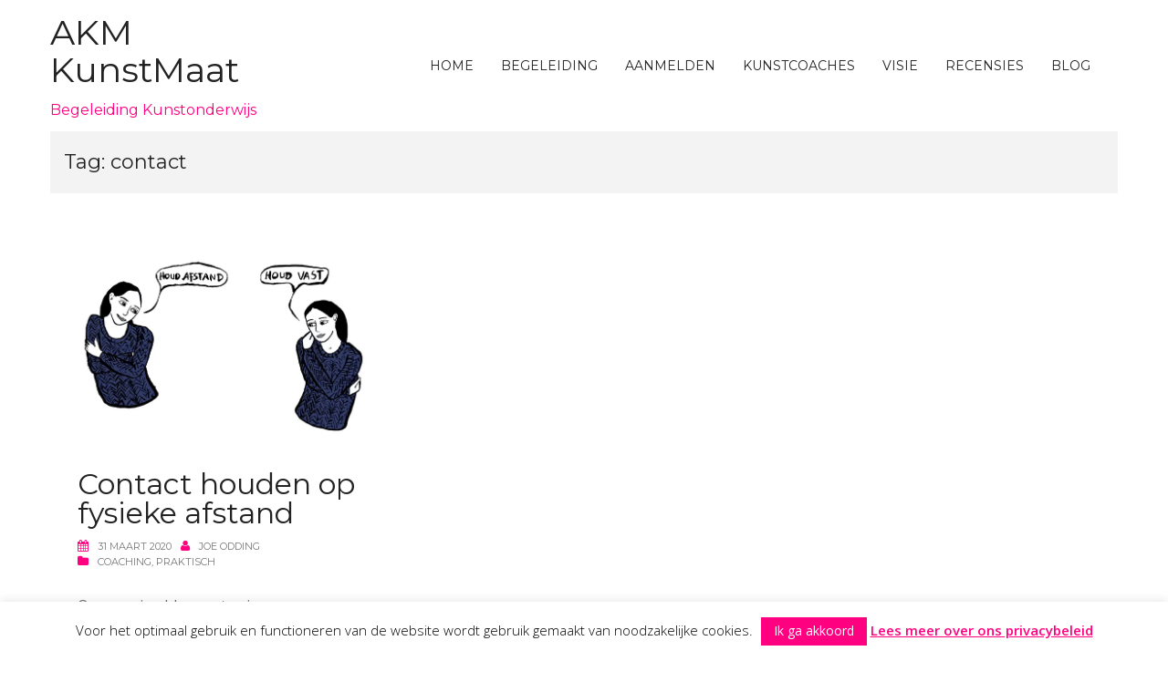

--- FILE ---
content_type: text/html; charset=UTF-8
request_url: https://akmkunstmaat.nl/tag/contact/
body_size: 15600
content:
<!DOCTYPE html>
<html lang="nl-NL">
<head>
<meta charset="UTF-8">
<meta name="viewport" content="width=device-width, initial-scale=1">
<link rel="profile" href="https://gmpg.org/xfn/11">
<link rel="pingback" href="https://akmkunstmaat.nl/xmlrpc.php">

<meta name='robots' content='index, follow, max-image-preview:large, max-snippet:-1, max-video-preview:-1' />
		<style>img:is([sizes="auto" i], [sizes^="auto," i]) { contain-intrinsic-size: 3000px 1500px }</style>
		
	<!-- This site is optimized with the Yoast SEO plugin v24.3 - https://yoast.com/wordpress/plugins/seo/ -->
	<title>contact Archieven &#8211; AKM KunstMaat</title>
	<link rel="canonical" href="https://akmkunstmaat.nl/tag/contact/" />
	<meta property="og:locale" content="nl_NL" />
	<meta property="og:type" content="article" />
	<meta property="og:title" content="contact Archieven &#8211; AKM KunstMaat" />
	<meta property="og:url" content="https://akmkunstmaat.nl/tag/contact/" />
	<meta property="og:site_name" content="AKM KunstMaat" />
	<meta name="twitter:card" content="summary_large_image" />
	<meta name="twitter:site" content="@AKMKunstMaat" />
	<script type="application/ld+json" class="yoast-schema-graph">{"@context":"https://schema.org","@graph":[{"@type":"CollectionPage","@id":"https://akmkunstmaat.nl/tag/contact/","url":"https://akmkunstmaat.nl/tag/contact/","name":"contact Archieven &#8211; AKM KunstMaat","isPartOf":{"@id":"https://akmkunstmaat.nl/#website"},"primaryImageOfPage":{"@id":"https://akmkunstmaat.nl/tag/contact/#primaryimage"},"image":{"@id":"https://akmkunstmaat.nl/tag/contact/#primaryimage"},"thumbnailUrl":"https://i0.wp.com/akmkunstmaat.nl/wp-content/uploads/2020/03/houdafstandhoudvast.jpg?fit=657%2C410&ssl=1","breadcrumb":{"@id":"https://akmkunstmaat.nl/tag/contact/#breadcrumb"},"inLanguage":"nl-NL"},{"@type":"ImageObject","inLanguage":"nl-NL","@id":"https://akmkunstmaat.nl/tag/contact/#primaryimage","url":"https://i0.wp.com/akmkunstmaat.nl/wp-content/uploads/2020/03/houdafstandhoudvast.jpg?fit=657%2C410&ssl=1","contentUrl":"https://i0.wp.com/akmkunstmaat.nl/wp-content/uploads/2020/03/houdafstandhoudvast.jpg?fit=657%2C410&ssl=1","width":657,"height":410},{"@type":"BreadcrumbList","@id":"https://akmkunstmaat.nl/tag/contact/#breadcrumb","itemListElement":[{"@type":"ListItem","position":1,"name":"Home","item":"https://akmkunstmaat.nl/"},{"@type":"ListItem","position":2,"name":"contact"}]},{"@type":"WebSite","@id":"https://akmkunstmaat.nl/#website","url":"https://akmkunstmaat.nl/","name":"AKM KunstMaat","description":"Begeleiding Kunstonderwijs","publisher":{"@id":"https://akmkunstmaat.nl/#organization"},"potentialAction":[{"@type":"SearchAction","target":{"@type":"EntryPoint","urlTemplate":"https://akmkunstmaat.nl/?s={search_term_string}"},"query-input":{"@type":"PropertyValueSpecification","valueRequired":true,"valueName":"search_term_string"}}],"inLanguage":"nl-NL"},{"@type":"Organization","@id":"https://akmkunstmaat.nl/#organization","name":"AKM KunstMaat","url":"https://akmkunstmaat.nl/","logo":{"@type":"ImageObject","inLanguage":"nl-NL","@id":"https://akmkunstmaat.nl/#/schema/logo/image/","url":"https://i1.wp.com/akmkunstmaat.nl/wp-content/uploads/2018/07/akm-dark-medium.png?fit=300%2C287&ssl=1","contentUrl":"https://i1.wp.com/akmkunstmaat.nl/wp-content/uploads/2018/07/akm-dark-medium.png?fit=300%2C287&ssl=1","width":300,"height":287,"caption":"AKM KunstMaat"},"image":{"@id":"https://akmkunstmaat.nl/#/schema/logo/image/"},"sameAs":["https://www.facebook.com/akmkunstmaat/","https://x.com/AKMKunstMaat","https://www.instagram.com/akmkunstmaat/","https://www.linkedin.com/company/atelier-kunstmaat/"]}]}</script>
	<!-- / Yoast SEO plugin. -->


<link rel='dns-prefetch' href='//stats.wp.com' />
<link rel='dns-prefetch' href='//fonts.googleapis.com' />
<link rel='dns-prefetch' href='//v0.wordpress.com' />
<link rel='preconnect' href='//i0.wp.com' />
<link rel="alternate" type="application/rss+xml" title="AKM KunstMaat &raquo; feed" href="https://akmkunstmaat.nl/feed/" />
<link rel="alternate" type="application/rss+xml" title="AKM KunstMaat &raquo; reactiesfeed" href="https://akmkunstmaat.nl/comments/feed/" />
<link rel="alternate" type="application/rss+xml" title="AKM KunstMaat &raquo; contact tagfeed" href="https://akmkunstmaat.nl/tag/contact/feed/" />
		<!-- This site uses the Google Analytics by MonsterInsights plugin v9.8.0 - Using Analytics tracking - https://www.monsterinsights.com/ -->
		<!-- Opmerking: MonsterInsights is momenteel niet geconfigureerd op deze site. De site eigenaar moet authenticeren met Google Analytics in de MonsterInsights instellingen scherm. -->
					<!-- No tracking code set -->
				<!-- / Google Analytics by MonsterInsights -->
		<script type="text/javascript">
/* <![CDATA[ */
window._wpemojiSettings = {"baseUrl":"https:\/\/s.w.org\/images\/core\/emoji\/15.0.3\/72x72\/","ext":".png","svgUrl":"https:\/\/s.w.org\/images\/core\/emoji\/15.0.3\/svg\/","svgExt":".svg","source":{"concatemoji":"https:\/\/akmkunstmaat.nl\/wp-includes\/js\/wp-emoji-release.min.js?ver=0952dc8b4652a772b199b8ecd05311dc"}};
/*! This file is auto-generated */
!function(i,n){var o,s,e;function c(e){try{var t={supportTests:e,timestamp:(new Date).valueOf()};sessionStorage.setItem(o,JSON.stringify(t))}catch(e){}}function p(e,t,n){e.clearRect(0,0,e.canvas.width,e.canvas.height),e.fillText(t,0,0);var t=new Uint32Array(e.getImageData(0,0,e.canvas.width,e.canvas.height).data),r=(e.clearRect(0,0,e.canvas.width,e.canvas.height),e.fillText(n,0,0),new Uint32Array(e.getImageData(0,0,e.canvas.width,e.canvas.height).data));return t.every(function(e,t){return e===r[t]})}function u(e,t,n){switch(t){case"flag":return n(e,"\ud83c\udff3\ufe0f\u200d\u26a7\ufe0f","\ud83c\udff3\ufe0f\u200b\u26a7\ufe0f")?!1:!n(e,"\ud83c\uddfa\ud83c\uddf3","\ud83c\uddfa\u200b\ud83c\uddf3")&&!n(e,"\ud83c\udff4\udb40\udc67\udb40\udc62\udb40\udc65\udb40\udc6e\udb40\udc67\udb40\udc7f","\ud83c\udff4\u200b\udb40\udc67\u200b\udb40\udc62\u200b\udb40\udc65\u200b\udb40\udc6e\u200b\udb40\udc67\u200b\udb40\udc7f");case"emoji":return!n(e,"\ud83d\udc26\u200d\u2b1b","\ud83d\udc26\u200b\u2b1b")}return!1}function f(e,t,n){var r="undefined"!=typeof WorkerGlobalScope&&self instanceof WorkerGlobalScope?new OffscreenCanvas(300,150):i.createElement("canvas"),a=r.getContext("2d",{willReadFrequently:!0}),o=(a.textBaseline="top",a.font="600 32px Arial",{});return e.forEach(function(e){o[e]=t(a,e,n)}),o}function t(e){var t=i.createElement("script");t.src=e,t.defer=!0,i.head.appendChild(t)}"undefined"!=typeof Promise&&(o="wpEmojiSettingsSupports",s=["flag","emoji"],n.supports={everything:!0,everythingExceptFlag:!0},e=new Promise(function(e){i.addEventListener("DOMContentLoaded",e,{once:!0})}),new Promise(function(t){var n=function(){try{var e=JSON.parse(sessionStorage.getItem(o));if("object"==typeof e&&"number"==typeof e.timestamp&&(new Date).valueOf()<e.timestamp+604800&&"object"==typeof e.supportTests)return e.supportTests}catch(e){}return null}();if(!n){if("undefined"!=typeof Worker&&"undefined"!=typeof OffscreenCanvas&&"undefined"!=typeof URL&&URL.createObjectURL&&"undefined"!=typeof Blob)try{var e="postMessage("+f.toString()+"("+[JSON.stringify(s),u.toString(),p.toString()].join(",")+"));",r=new Blob([e],{type:"text/javascript"}),a=new Worker(URL.createObjectURL(r),{name:"wpTestEmojiSupports"});return void(a.onmessage=function(e){c(n=e.data),a.terminate(),t(n)})}catch(e){}c(n=f(s,u,p))}t(n)}).then(function(e){for(var t in e)n.supports[t]=e[t],n.supports.everything=n.supports.everything&&n.supports[t],"flag"!==t&&(n.supports.everythingExceptFlag=n.supports.everythingExceptFlag&&n.supports[t]);n.supports.everythingExceptFlag=n.supports.everythingExceptFlag&&!n.supports.flag,n.DOMReady=!1,n.readyCallback=function(){n.DOMReady=!0}}).then(function(){return e}).then(function(){var e;n.supports.everything||(n.readyCallback(),(e=n.source||{}).concatemoji?t(e.concatemoji):e.wpemoji&&e.twemoji&&(t(e.twemoji),t(e.wpemoji)))}))}((window,document),window._wpemojiSettings);
/* ]]> */
</script>
<link rel='stylesheet' id='rocked-bootstrap-css' href='https://akmkunstmaat.nl/wp-content/themes/rocked/css/bootstrap/bootstrap.min.css?ver=1' type='text/css' media='all' />
<style id='wp-emoji-styles-inline-css' type='text/css'>

	img.wp-smiley, img.emoji {
		display: inline !important;
		border: none !important;
		box-shadow: none !important;
		height: 1em !important;
		width: 1em !important;
		margin: 0 0.07em !important;
		vertical-align: -0.1em !important;
		background: none !important;
		padding: 0 !important;
	}
</style>
<link rel='stylesheet' id='wp-block-library-css' href='https://akmkunstmaat.nl/wp-includes/css/dist/block-library/style.min.css?ver=0952dc8b4652a772b199b8ecd05311dc' type='text/css' media='all' />
<link rel='stylesheet' id='mediaelement-css' href='https://akmkunstmaat.nl/wp-includes/js/mediaelement/mediaelementplayer-legacy.min.css?ver=4.2.17' type='text/css' media='all' />
<link rel='stylesheet' id='wp-mediaelement-css' href='https://akmkunstmaat.nl/wp-includes/js/mediaelement/wp-mediaelement.min.css?ver=0952dc8b4652a772b199b8ecd05311dc' type='text/css' media='all' />
<style id='jetpack-sharing-buttons-style-inline-css' type='text/css'>
.jetpack-sharing-buttons__services-list{display:flex;flex-direction:row;flex-wrap:wrap;gap:0;list-style-type:none;margin:5px;padding:0}.jetpack-sharing-buttons__services-list.has-small-icon-size{font-size:12px}.jetpack-sharing-buttons__services-list.has-normal-icon-size{font-size:16px}.jetpack-sharing-buttons__services-list.has-large-icon-size{font-size:24px}.jetpack-sharing-buttons__services-list.has-huge-icon-size{font-size:36px}@media print{.jetpack-sharing-buttons__services-list{display:none!important}}.editor-styles-wrapper .wp-block-jetpack-sharing-buttons{gap:0;padding-inline-start:0}ul.jetpack-sharing-buttons__services-list.has-background{padding:1.25em 2.375em}
</style>
<style id='classic-theme-styles-inline-css' type='text/css'>
/*! This file is auto-generated */
.wp-block-button__link{color:#fff;background-color:#32373c;border-radius:9999px;box-shadow:none;text-decoration:none;padding:calc(.667em + 2px) calc(1.333em + 2px);font-size:1.125em}.wp-block-file__button{background:#32373c;color:#fff;text-decoration:none}
</style>
<style id='global-styles-inline-css' type='text/css'>
:root{--wp--preset--aspect-ratio--square: 1;--wp--preset--aspect-ratio--4-3: 4/3;--wp--preset--aspect-ratio--3-4: 3/4;--wp--preset--aspect-ratio--3-2: 3/2;--wp--preset--aspect-ratio--2-3: 2/3;--wp--preset--aspect-ratio--16-9: 16/9;--wp--preset--aspect-ratio--9-16: 9/16;--wp--preset--color--black: #000000;--wp--preset--color--cyan-bluish-gray: #abb8c3;--wp--preset--color--white: #ffffff;--wp--preset--color--pale-pink: #f78da7;--wp--preset--color--vivid-red: #cf2e2e;--wp--preset--color--luminous-vivid-orange: #ff6900;--wp--preset--color--luminous-vivid-amber: #fcb900;--wp--preset--color--light-green-cyan: #7bdcb5;--wp--preset--color--vivid-green-cyan: #00d084;--wp--preset--color--pale-cyan-blue: #8ed1fc;--wp--preset--color--vivid-cyan-blue: #0693e3;--wp--preset--color--vivid-purple: #9b51e0;--wp--preset--gradient--vivid-cyan-blue-to-vivid-purple: linear-gradient(135deg,rgba(6,147,227,1) 0%,rgb(155,81,224) 100%);--wp--preset--gradient--light-green-cyan-to-vivid-green-cyan: linear-gradient(135deg,rgb(122,220,180) 0%,rgb(0,208,130) 100%);--wp--preset--gradient--luminous-vivid-amber-to-luminous-vivid-orange: linear-gradient(135deg,rgba(252,185,0,1) 0%,rgba(255,105,0,1) 100%);--wp--preset--gradient--luminous-vivid-orange-to-vivid-red: linear-gradient(135deg,rgba(255,105,0,1) 0%,rgb(207,46,46) 100%);--wp--preset--gradient--very-light-gray-to-cyan-bluish-gray: linear-gradient(135deg,rgb(238,238,238) 0%,rgb(169,184,195) 100%);--wp--preset--gradient--cool-to-warm-spectrum: linear-gradient(135deg,rgb(74,234,220) 0%,rgb(151,120,209) 20%,rgb(207,42,186) 40%,rgb(238,44,130) 60%,rgb(251,105,98) 80%,rgb(254,248,76) 100%);--wp--preset--gradient--blush-light-purple: linear-gradient(135deg,rgb(255,206,236) 0%,rgb(152,150,240) 100%);--wp--preset--gradient--blush-bordeaux: linear-gradient(135deg,rgb(254,205,165) 0%,rgb(254,45,45) 50%,rgb(107,0,62) 100%);--wp--preset--gradient--luminous-dusk: linear-gradient(135deg,rgb(255,203,112) 0%,rgb(199,81,192) 50%,rgb(65,88,208) 100%);--wp--preset--gradient--pale-ocean: linear-gradient(135deg,rgb(255,245,203) 0%,rgb(182,227,212) 50%,rgb(51,167,181) 100%);--wp--preset--gradient--electric-grass: linear-gradient(135deg,rgb(202,248,128) 0%,rgb(113,206,126) 100%);--wp--preset--gradient--midnight: linear-gradient(135deg,rgb(2,3,129) 0%,rgb(40,116,252) 100%);--wp--preset--font-size--small: 13px;--wp--preset--font-size--medium: 20px;--wp--preset--font-size--large: 36px;--wp--preset--font-size--x-large: 42px;--wp--preset--spacing--20: 0.44rem;--wp--preset--spacing--30: 0.67rem;--wp--preset--spacing--40: 1rem;--wp--preset--spacing--50: 1.5rem;--wp--preset--spacing--60: 2.25rem;--wp--preset--spacing--70: 3.38rem;--wp--preset--spacing--80: 5.06rem;--wp--preset--shadow--natural: 6px 6px 9px rgba(0, 0, 0, 0.2);--wp--preset--shadow--deep: 12px 12px 50px rgba(0, 0, 0, 0.4);--wp--preset--shadow--sharp: 6px 6px 0px rgba(0, 0, 0, 0.2);--wp--preset--shadow--outlined: 6px 6px 0px -3px rgba(255, 255, 255, 1), 6px 6px rgba(0, 0, 0, 1);--wp--preset--shadow--crisp: 6px 6px 0px rgba(0, 0, 0, 1);}:where(.is-layout-flex){gap: 0.5em;}:where(.is-layout-grid){gap: 0.5em;}body .is-layout-flex{display: flex;}.is-layout-flex{flex-wrap: wrap;align-items: center;}.is-layout-flex > :is(*, div){margin: 0;}body .is-layout-grid{display: grid;}.is-layout-grid > :is(*, div){margin: 0;}:where(.wp-block-columns.is-layout-flex){gap: 2em;}:where(.wp-block-columns.is-layout-grid){gap: 2em;}:where(.wp-block-post-template.is-layout-flex){gap: 1.25em;}:where(.wp-block-post-template.is-layout-grid){gap: 1.25em;}.has-black-color{color: var(--wp--preset--color--black) !important;}.has-cyan-bluish-gray-color{color: var(--wp--preset--color--cyan-bluish-gray) !important;}.has-white-color{color: var(--wp--preset--color--white) !important;}.has-pale-pink-color{color: var(--wp--preset--color--pale-pink) !important;}.has-vivid-red-color{color: var(--wp--preset--color--vivid-red) !important;}.has-luminous-vivid-orange-color{color: var(--wp--preset--color--luminous-vivid-orange) !important;}.has-luminous-vivid-amber-color{color: var(--wp--preset--color--luminous-vivid-amber) !important;}.has-light-green-cyan-color{color: var(--wp--preset--color--light-green-cyan) !important;}.has-vivid-green-cyan-color{color: var(--wp--preset--color--vivid-green-cyan) !important;}.has-pale-cyan-blue-color{color: var(--wp--preset--color--pale-cyan-blue) !important;}.has-vivid-cyan-blue-color{color: var(--wp--preset--color--vivid-cyan-blue) !important;}.has-vivid-purple-color{color: var(--wp--preset--color--vivid-purple) !important;}.has-black-background-color{background-color: var(--wp--preset--color--black) !important;}.has-cyan-bluish-gray-background-color{background-color: var(--wp--preset--color--cyan-bluish-gray) !important;}.has-white-background-color{background-color: var(--wp--preset--color--white) !important;}.has-pale-pink-background-color{background-color: var(--wp--preset--color--pale-pink) !important;}.has-vivid-red-background-color{background-color: var(--wp--preset--color--vivid-red) !important;}.has-luminous-vivid-orange-background-color{background-color: var(--wp--preset--color--luminous-vivid-orange) !important;}.has-luminous-vivid-amber-background-color{background-color: var(--wp--preset--color--luminous-vivid-amber) !important;}.has-light-green-cyan-background-color{background-color: var(--wp--preset--color--light-green-cyan) !important;}.has-vivid-green-cyan-background-color{background-color: var(--wp--preset--color--vivid-green-cyan) !important;}.has-pale-cyan-blue-background-color{background-color: var(--wp--preset--color--pale-cyan-blue) !important;}.has-vivid-cyan-blue-background-color{background-color: var(--wp--preset--color--vivid-cyan-blue) !important;}.has-vivid-purple-background-color{background-color: var(--wp--preset--color--vivid-purple) !important;}.has-black-border-color{border-color: var(--wp--preset--color--black) !important;}.has-cyan-bluish-gray-border-color{border-color: var(--wp--preset--color--cyan-bluish-gray) !important;}.has-white-border-color{border-color: var(--wp--preset--color--white) !important;}.has-pale-pink-border-color{border-color: var(--wp--preset--color--pale-pink) !important;}.has-vivid-red-border-color{border-color: var(--wp--preset--color--vivid-red) !important;}.has-luminous-vivid-orange-border-color{border-color: var(--wp--preset--color--luminous-vivid-orange) !important;}.has-luminous-vivid-amber-border-color{border-color: var(--wp--preset--color--luminous-vivid-amber) !important;}.has-light-green-cyan-border-color{border-color: var(--wp--preset--color--light-green-cyan) !important;}.has-vivid-green-cyan-border-color{border-color: var(--wp--preset--color--vivid-green-cyan) !important;}.has-pale-cyan-blue-border-color{border-color: var(--wp--preset--color--pale-cyan-blue) !important;}.has-vivid-cyan-blue-border-color{border-color: var(--wp--preset--color--vivid-cyan-blue) !important;}.has-vivid-purple-border-color{border-color: var(--wp--preset--color--vivid-purple) !important;}.has-vivid-cyan-blue-to-vivid-purple-gradient-background{background: var(--wp--preset--gradient--vivid-cyan-blue-to-vivid-purple) !important;}.has-light-green-cyan-to-vivid-green-cyan-gradient-background{background: var(--wp--preset--gradient--light-green-cyan-to-vivid-green-cyan) !important;}.has-luminous-vivid-amber-to-luminous-vivid-orange-gradient-background{background: var(--wp--preset--gradient--luminous-vivid-amber-to-luminous-vivid-orange) !important;}.has-luminous-vivid-orange-to-vivid-red-gradient-background{background: var(--wp--preset--gradient--luminous-vivid-orange-to-vivid-red) !important;}.has-very-light-gray-to-cyan-bluish-gray-gradient-background{background: var(--wp--preset--gradient--very-light-gray-to-cyan-bluish-gray) !important;}.has-cool-to-warm-spectrum-gradient-background{background: var(--wp--preset--gradient--cool-to-warm-spectrum) !important;}.has-blush-light-purple-gradient-background{background: var(--wp--preset--gradient--blush-light-purple) !important;}.has-blush-bordeaux-gradient-background{background: var(--wp--preset--gradient--blush-bordeaux) !important;}.has-luminous-dusk-gradient-background{background: var(--wp--preset--gradient--luminous-dusk) !important;}.has-pale-ocean-gradient-background{background: var(--wp--preset--gradient--pale-ocean) !important;}.has-electric-grass-gradient-background{background: var(--wp--preset--gradient--electric-grass) !important;}.has-midnight-gradient-background{background: var(--wp--preset--gradient--midnight) !important;}.has-small-font-size{font-size: var(--wp--preset--font-size--small) !important;}.has-medium-font-size{font-size: var(--wp--preset--font-size--medium) !important;}.has-large-font-size{font-size: var(--wp--preset--font-size--large) !important;}.has-x-large-font-size{font-size: var(--wp--preset--font-size--x-large) !important;}
:where(.wp-block-post-template.is-layout-flex){gap: 1.25em;}:where(.wp-block-post-template.is-layout-grid){gap: 1.25em;}
:where(.wp-block-columns.is-layout-flex){gap: 2em;}:where(.wp-block-columns.is-layout-grid){gap: 2em;}
:root :where(.wp-block-pullquote){font-size: 1.5em;line-height: 1.6;}
</style>
<link rel='stylesheet' id='contact-form-7-css' href='https://akmkunstmaat.nl/wp-content/plugins/contact-form-7/includes/css/styles.css?ver=6.0.3' type='text/css' media='all' />
<link rel='stylesheet' id='cookie-law-info-css' href='https://akmkunstmaat.nl/wp-content/plugins/cookie-law-info/legacy/public/css/cookie-law-info-public.css?ver=3.3.5' type='text/css' media='all' />
<link rel='stylesheet' id='cookie-law-info-gdpr-css' href='https://akmkunstmaat.nl/wp-content/plugins/cookie-law-info/legacy/public/css/cookie-law-info-gdpr.css?ver=3.3.5' type='text/css' media='all' />
<link rel='stylesheet' id='sow-button-base-css' href='https://akmkunstmaat.nl/wp-content/plugins/so-widgets-bundle/widgets/button/css/style.css?ver=1.69.3' type='text/css' media='all' />
<link rel='stylesheet' id='sow-button-flat-8566064e4264-css' href='https://akmkunstmaat.nl/wp-content/uploads/siteorigin-widgets/sow-button-flat-8566064e4264.css?ver=0952dc8b4652a772b199b8ecd05311dc' type='text/css' media='all' />
<link rel='stylesheet' id='rocked-style-css' href='https://akmkunstmaat.nl/wp-content/themes/rocked/style.css?ver=0952dc8b4652a772b199b8ecd05311dc' type='text/css' media='all' />
<style id='rocked-style-inline-css' type='text/css'>
@media only screen and (min-width: 992px) {.header-image { height:600px; }}
.roll-testimonials:before,.roll-testimonials .name,.roll-news .entry .title a:hover,.roll-news .entry .meta span a:hover,.roll-progress .perc,.roll-iconbox.style2 .icon,.roll-iconbox.border .icon,.widget.widget-info li:before,.widget-area .widget li a:hover,.post .post-meta a:hover,#mainnav ul li a.active,#mainnav ul li a:hover,a, .social-area a, .post .entry-footer .fa, .post .post-meta .fa, .preloader .preloader-inner { color:#ff0080;}
.header-text::before,.roll-team .overlay .socials li a,.rocked-toggle .toggle-title.active,.rocked-toggle .toggle-title.active,.roll-progress .animate,.roll-iconbox.border:hover .icon,.roll-iconbox .icon,.roll-button,.owl-theme .owl-controls .owl-page.active span,.work-faetures .box .icon,.widget.widget-tags .tags a:hover,.page-pagination ul li.active,.page-pagination ul li:hover a,.post .post-format,#mainnav ul ul li:hover > a,#mainnav ul li ul:after,button,input[type="button"],input[type="reset"],input[type="submit"],.social-area a:hover { background-color:#ff0080;}
.roll-iconbox.border .icon,.owl-theme .owl-controls .owl-page.active span,.widget.widget-tags .tags a:hover,.social-area a { border-color:#ff0080;}
#mainnav ul li ul:before { border-color:transparent transparent #ff0080 transparent;}
.header { background-color:#ffffff;}
.site-title a, .site-title a:hover { color:#222}
.site-description { color:#ff0080}
#mainnav ul li a { color:#222}
#mainnav ul ul li a { color:#222}
.header-text, .header-title { color:#ffffff}
body { color:#5e5e5e}
.footer-widgets.footer { background-color:#000000}
.row-overlay { background-color:#0a0a0a}
.header-image::after { background-color:#000}
.site-title { font-size:38px; }
.site-description { font-size:16px; }
h1 { font-size:36px; }
h2 { font-size:24px; }
h3, .panel-grid-cell .widget-title { font-size:20px; }
h4 { font-size:18px; }
h5 { font-size:16px; }
h6 { font-size:16px; }
body { font-size:16px; }

</style>
<link rel='stylesheet' id='rocked-body-fonts-css' href='//fonts.googleapis.com/css?family=Open+Sans%3A300%2C300italic%2C400%2C400italic%2C600%2C600italic%2C700&#038;ver=6.6.4' type='text/css' media='all' />
<link rel='stylesheet' id='rocked-headings-fonts-css' href='//fonts.googleapis.com/css?family=Montserrat%3A400%2C700&#038;ver=6.6.4' type='text/css' media='all' />
<link rel='stylesheet' id='rocked-fontawesome-css' href='https://akmkunstmaat.nl/wp-content/themes/rocked/fonts/font-awesome.min.css?ver=0952dc8b4652a772b199b8ecd05311dc' type='text/css' media='all' />
<link rel='stylesheet' id='tablepress-default-css' href='https://akmkunstmaat.nl/wp-content/plugins/tablepress/css/build/default.css?ver=3.2.3' type='text/css' media='all' />
<link rel='stylesheet' id='tmm-css' href='https://akmkunstmaat.nl/wp-content/plugins/team-members/inc/css/tmm_style.css?ver=0952dc8b4652a772b199b8ecd05311dc' type='text/css' media='all' />
<link rel='stylesheet' id='wpgdprc-front-css-css' href='https://akmkunstmaat.nl/wp-content/plugins/wp-gdpr-compliance/Assets/css/front.css?ver=1705326911' type='text/css' media='all' />
<style id='wpgdprc-front-css-inline-css' type='text/css'>
:root{--wp-gdpr--bar--background-color: #000000;--wp-gdpr--bar--color: #ffffff;--wp-gdpr--button--background-color: #000000;--wp-gdpr--button--background-color--darken: #000000;--wp-gdpr--button--color: #ffffff;}
</style>
<script type="text/javascript" src="https://akmkunstmaat.nl/wp-includes/js/jquery/jquery.min.js?ver=3.7.1" id="jquery-core-js"></script>
<script type="text/javascript" src="https://akmkunstmaat.nl/wp-includes/js/jquery/jquery-migrate.min.js?ver=3.4.1" id="jquery-migrate-js"></script>
<script type="text/javascript" id="cookie-law-info-js-extra">
/* <![CDATA[ */
var Cli_Data = {"nn_cookie_ids":[],"cookielist":[],"non_necessary_cookies":[],"ccpaEnabled":"","ccpaRegionBased":"","ccpaBarEnabled":"","strictlyEnabled":["necessary","obligatoire"],"ccpaType":"gdpr","js_blocking":"","custom_integration":"","triggerDomRefresh":"","secure_cookies":""};
var cli_cookiebar_settings = {"animate_speed_hide":"500","animate_speed_show":"500","background":"#fff","border":"#ff0080","border_on":"","button_1_button_colour":"#ff0080","button_1_button_hover":"#cc0066","button_1_link_colour":"#fff","button_1_as_button":"1","button_1_new_win":"","button_2_button_colour":"#333","button_2_button_hover":"#292929","button_2_link_colour":"#ff0080","button_2_as_button":"","button_2_hidebar":"","button_3_button_colour":"#000","button_3_button_hover":"#000000","button_3_link_colour":"#fff","button_3_as_button":"1","button_3_new_win":"","button_4_button_colour":"#000","button_4_button_hover":"#000000","button_4_link_colour":"#fff","button_4_as_button":"1","button_7_button_colour":"#61a229","button_7_button_hover":"#4e8221","button_7_link_colour":"#fff","button_7_as_button":"1","button_7_new_win":"","font_family":"inherit","header_fix":"","notify_animate_hide":"1","notify_animate_show":"","notify_div_id":"#cookie-law-info-bar","notify_position_horizontal":"right","notify_position_vertical":"bottom","scroll_close":"","scroll_close_reload":"","accept_close_reload":"","reject_close_reload":"","showagain_tab":"","showagain_background":"#fff","showagain_border":"#000","showagain_div_id":"#cookie-law-info-again","showagain_x_position":"100px","text":"#000","show_once_yn":"","show_once":"10000","logging_on":"","as_popup":"","popup_overlay":"1","bar_heading_text":"","cookie_bar_as":"banner","popup_showagain_position":"bottom-right","widget_position":"left"};
var log_object = {"ajax_url":"https:\/\/akmkunstmaat.nl\/wp-admin\/admin-ajax.php"};
/* ]]> */
</script>
<script type="text/javascript" src="https://akmkunstmaat.nl/wp-content/plugins/cookie-law-info/legacy/public/js/cookie-law-info-public.js?ver=3.3.5" id="cookie-law-info-js"></script>
<script type="text/javascript" id="wpgdprc-front-js-js-extra">
/* <![CDATA[ */
var wpgdprcFront = {"ajaxUrl":"https:\/\/akmkunstmaat.nl\/wp-admin\/admin-ajax.php","ajaxNonce":"c1a0e4e5b2","ajaxArg":"security","pluginPrefix":"wpgdprc","blogId":"1","isMultiSite":"","locale":"nl_NL","showSignUpModal":"","showFormModal":"","cookieName":"wpgdprc-consent","consentVersion":"","path":"\/","prefix":"wpgdprc"};
/* ]]> */
</script>
<script type="text/javascript" src="https://akmkunstmaat.nl/wp-content/plugins/wp-gdpr-compliance/Assets/js/front.min.js?ver=1705326911" id="wpgdprc-front-js-js"></script>
<link rel="https://api.w.org/" href="https://akmkunstmaat.nl/wp-json/" /><link rel="alternate" title="JSON" type="application/json" href="https://akmkunstmaat.nl/wp-json/wp/v2/tags/72" /><link rel="EditURI" type="application/rsd+xml" title="RSD" href="https://akmkunstmaat.nl/xmlrpc.php?rsd" />
<!-- Global site tag (gtag.js) - Google Analytics -->
<script async src="https://www.googletagmanager.com/gtag/js?id=UA-124609622-1"></script>
<script>
  window.dataLayer = window.dataLayer || [];
  function gtag(){dataLayer.push(arguments);}
  gtag('js', new Date());

  gtag('config', 'UA-124609622-1');
</script>	<style>img#wpstats{display:none}</style>
		<!--[if lt IE 9]>
<script src="https://akmkunstmaat.nl/wp-content/themes/rocked/js/html5shiv.js"></script>
<![endif]-->
	<style type="text/css">
		.header-image {
			background-image: url(https://akmkunstmaat.nl/wp-content/uploads/2018/07/header-kat-graffiti.jpg);
			display: block;
		}
	</style>
	<style type="text/css">.saboxplugin-wrap{-webkit-box-sizing:border-box;-moz-box-sizing:border-box;-ms-box-sizing:border-box;box-sizing:border-box;border:1px solid #eee;width:100%;clear:both;display:block;overflow:hidden;word-wrap:break-word;position:relative}.saboxplugin-wrap .saboxplugin-gravatar{float:left;padding:0 20px 20px 20px}.saboxplugin-wrap .saboxplugin-gravatar img{max-width:100px;height:auto;border-radius:0;}.saboxplugin-wrap .saboxplugin-authorname{font-size:18px;line-height:1;margin:20px 0 0 20px;display:block}.saboxplugin-wrap .saboxplugin-authorname a{text-decoration:none}.saboxplugin-wrap .saboxplugin-authorname a:focus{outline:0}.saboxplugin-wrap .saboxplugin-desc{display:block;margin:5px 20px}.saboxplugin-wrap .saboxplugin-desc a{text-decoration:underline}.saboxplugin-wrap .saboxplugin-desc p{margin:5px 0 12px}.saboxplugin-wrap .saboxplugin-web{margin:0 20px 15px;text-align:left}.saboxplugin-wrap .sab-web-position{text-align:right}.saboxplugin-wrap .saboxplugin-web a{color:#ccc;text-decoration:none}.saboxplugin-wrap .saboxplugin-socials{position:relative;display:block;background:#fcfcfc;padding:5px;border-top:1px solid #eee}.saboxplugin-wrap .saboxplugin-socials a svg{width:20px;height:20px}.saboxplugin-wrap .saboxplugin-socials a svg .st2{fill:#fff; transform-origin:center center;}.saboxplugin-wrap .saboxplugin-socials a svg .st1{fill:rgba(0,0,0,.3)}.saboxplugin-wrap .saboxplugin-socials a:hover{opacity:.8;-webkit-transition:opacity .4s;-moz-transition:opacity .4s;-o-transition:opacity .4s;transition:opacity .4s;box-shadow:none!important;-webkit-box-shadow:none!important}.saboxplugin-wrap .saboxplugin-socials .saboxplugin-icon-color{box-shadow:none;padding:0;border:0;-webkit-transition:opacity .4s;-moz-transition:opacity .4s;-o-transition:opacity .4s;transition:opacity .4s;display:inline-block;color:#fff;font-size:0;text-decoration:inherit;margin:5px;-webkit-border-radius:0;-moz-border-radius:0;-ms-border-radius:0;-o-border-radius:0;border-radius:0;overflow:hidden}.saboxplugin-wrap .saboxplugin-socials .saboxplugin-icon-grey{text-decoration:inherit;box-shadow:none;position:relative;display:-moz-inline-stack;display:inline-block;vertical-align:middle;zoom:1;margin:10px 5px;color:#444;fill:#444}.clearfix:after,.clearfix:before{content:' ';display:table;line-height:0;clear:both}.ie7 .clearfix{zoom:1}.saboxplugin-socials.sabox-colored .saboxplugin-icon-color .sab-twitch{border-color:#38245c}.saboxplugin-socials.sabox-colored .saboxplugin-icon-color .sab-behance{border-color:#003eb0}.saboxplugin-socials.sabox-colored .saboxplugin-icon-color .sab-deviantart{border-color:#036824}.saboxplugin-socials.sabox-colored .saboxplugin-icon-color .sab-digg{border-color:#00327c}.saboxplugin-socials.sabox-colored .saboxplugin-icon-color .sab-dribbble{border-color:#ba1655}.saboxplugin-socials.sabox-colored .saboxplugin-icon-color .sab-facebook{border-color:#1e2e4f}.saboxplugin-socials.sabox-colored .saboxplugin-icon-color .sab-flickr{border-color:#003576}.saboxplugin-socials.sabox-colored .saboxplugin-icon-color .sab-github{border-color:#264874}.saboxplugin-socials.sabox-colored .saboxplugin-icon-color .sab-google{border-color:#0b51c5}.saboxplugin-socials.sabox-colored .saboxplugin-icon-color .sab-html5{border-color:#902e13}.saboxplugin-socials.sabox-colored .saboxplugin-icon-color .sab-instagram{border-color:#1630aa}.saboxplugin-socials.sabox-colored .saboxplugin-icon-color .sab-linkedin{border-color:#00344f}.saboxplugin-socials.sabox-colored .saboxplugin-icon-color .sab-pinterest{border-color:#5b040e}.saboxplugin-socials.sabox-colored .saboxplugin-icon-color .sab-reddit{border-color:#992900}.saboxplugin-socials.sabox-colored .saboxplugin-icon-color .sab-rss{border-color:#a43b0a}.saboxplugin-socials.sabox-colored .saboxplugin-icon-color .sab-sharethis{border-color:#5d8420}.saboxplugin-socials.sabox-colored .saboxplugin-icon-color .sab-soundcloud{border-color:#995200}.saboxplugin-socials.sabox-colored .saboxplugin-icon-color .sab-spotify{border-color:#0f612c}.saboxplugin-socials.sabox-colored .saboxplugin-icon-color .sab-stackoverflow{border-color:#a95009}.saboxplugin-socials.sabox-colored .saboxplugin-icon-color .sab-steam{border-color:#006388}.saboxplugin-socials.sabox-colored .saboxplugin-icon-color .sab-user_email{border-color:#b84e05}.saboxplugin-socials.sabox-colored .saboxplugin-icon-color .sab-tumblr{border-color:#10151b}.saboxplugin-socials.sabox-colored .saboxplugin-icon-color .sab-twitter{border-color:#0967a0}.saboxplugin-socials.sabox-colored .saboxplugin-icon-color .sab-vimeo{border-color:#0d7091}.saboxplugin-socials.sabox-colored .saboxplugin-icon-color .sab-windows{border-color:#003f71}.saboxplugin-socials.sabox-colored .saboxplugin-icon-color .sab-whatsapp{border-color:#003f71}.saboxplugin-socials.sabox-colored .saboxplugin-icon-color .sab-wordpress{border-color:#0f3647}.saboxplugin-socials.sabox-colored .saboxplugin-icon-color .sab-yahoo{border-color:#14002d}.saboxplugin-socials.sabox-colored .saboxplugin-icon-color .sab-youtube{border-color:#900}.saboxplugin-socials.sabox-colored .saboxplugin-icon-color .sab-xing{border-color:#000202}.saboxplugin-socials.sabox-colored .saboxplugin-icon-color .sab-mixcloud{border-color:#2475a0}.saboxplugin-socials.sabox-colored .saboxplugin-icon-color .sab-vk{border-color:#243549}.saboxplugin-socials.sabox-colored .saboxplugin-icon-color .sab-medium{border-color:#00452c}.saboxplugin-socials.sabox-colored .saboxplugin-icon-color .sab-quora{border-color:#420e00}.saboxplugin-socials.sabox-colored .saboxplugin-icon-color .sab-meetup{border-color:#9b181c}.saboxplugin-socials.sabox-colored .saboxplugin-icon-color .sab-goodreads{border-color:#000}.saboxplugin-socials.sabox-colored .saboxplugin-icon-color .sab-snapchat{border-color:#999700}.saboxplugin-socials.sabox-colored .saboxplugin-icon-color .sab-500px{border-color:#00557f}.saboxplugin-socials.sabox-colored .saboxplugin-icon-color .sab-mastodont{border-color:#185886}.sabox-plus-item{margin-bottom:20px}@media screen and (max-width:480px){.saboxplugin-wrap{text-align:center}.saboxplugin-wrap .saboxplugin-gravatar{float:none;padding:20px 0;text-align:center;margin:0 auto;display:block}.saboxplugin-wrap .saboxplugin-gravatar img{float:none;display:inline-block;display:-moz-inline-stack;vertical-align:middle;zoom:1}.saboxplugin-wrap .saboxplugin-desc{margin:0 10px 20px;text-align:center}.saboxplugin-wrap .saboxplugin-authorname{text-align:center;margin:10px 0 20px}}body .saboxplugin-authorname a,body .saboxplugin-authorname a:hover{box-shadow:none;-webkit-box-shadow:none}a.sab-profile-edit{font-size:16px!important;line-height:1!important}.sab-edit-settings a,a.sab-profile-edit{color:#0073aa!important;box-shadow:none!important;-webkit-box-shadow:none!important}.sab-edit-settings{margin-right:15px;position:absolute;right:0;z-index:2;bottom:10px;line-height:20px}.sab-edit-settings i{margin-left:5px}.saboxplugin-socials{line-height:1!important}.rtl .saboxplugin-wrap .saboxplugin-gravatar{float:right}.rtl .saboxplugin-wrap .saboxplugin-authorname{display:flex;align-items:center}.rtl .saboxplugin-wrap .saboxplugin-authorname .sab-profile-edit{margin-right:10px}.rtl .sab-edit-settings{right:auto;left:0}img.sab-custom-avatar{max-width:75px;}.saboxplugin-wrap {border-color:#ff0080;}.saboxplugin-wrap .saboxplugin-socials {border-color:#ff0080;}.saboxplugin-wrap {margin-top:12px; margin-bottom:24px; padding: 0px 0px }.saboxplugin-wrap .saboxplugin-authorname {font-size:18px; line-height:25px;}.saboxplugin-wrap .saboxplugin-desc p, .saboxplugin-wrap .saboxplugin-desc {font-size:14px !important; line-height:21px !important;}.saboxplugin-wrap .saboxplugin-web {font-size:14px;}.saboxplugin-wrap .saboxplugin-socials a svg {width:18px;height:18px;}</style>		<style type="text/css" id="wp-custom-css">
			.main-content{padding-top: 0px;
	overflow: hidden;
}
#post-2 .entry-header .entry-title{display:none;}
.entry-title{font-size: 32px;color: #ff0080;}
#post-2 h1{color: #ff0080;}
#post-2 h2{margin-top: 2em;font-size: 28px;color: #ff0080;text-align:center;}
.textwidget p{margin-bottom:12px;}
.textwidget h6{font-size: 16px;color:#fff;margin-bottom:4px;}
div.wpcf7{text-align: center;margin-top: 32px;}
label, .wpcf7-form-control{width: 80%}
.wpcf7-form-control.wpcf7-submit{width:64%}
div.wpcf7 .ajax-loader{display:none;}
p{line-height: 28px;}
.wpcf7-list-item{width: 50%;}
.tablepress tfoot th, .tablepress thead th{background-color: #b8ebef;}
.hentry {margin-bottom: 0px;padding-bottom:0px;}
.main-content{padding-bottom: 0px;}
.hentry .entry-footer{margin-top: 0px;margin-bottom: 0px;}
#flyer-button{margin-top: 58px;}
#footer-menu{margin-bottom: 12px; border-bottom: 1px solid #232323;line-height: 68px;font-size: 16px;}
#footer-menu a:hover{color: #ff0080;}
#credits{padding-top: 12px; line-height: 32px}
.site-footer{padding-top:0px;}		</style>
		</head>

<body data-rsssl=1 class="archive tag tag-contact tag-72 header-fixed menu-inline group-blog">

<div class="preloader">
    <div class="preloader-inner">
    	    	Aan het laden...    </div>
</div>

<div id="page" class="hfeed site">
	<a class="skip-link screen-reader-text" href="#content">Doorgaan naar inhoud</a>

	<header id="header" class="header">
		<div class="header-wrap">
			<div class="container">
				<div class="row">
					<div class="site-branding col-md-3 col-sm-3 col-xs-3">
						<h1 class="site-title"><a href="https://akmkunstmaat.nl/" rel="home">AKM KunstMaat</a></h1><h2 class="site-description">Begeleiding Kunstonderwijs</h2>					</div><!-- /.col-md-2 -->
					<div class="menu-wrapper col-md-9 col-sm-9 col-xs-9">
						<div class="btn-menu"><i class="fa fa-bars"></i></div>
						<nav id="mainnav" class="mainnav">
							<div class="menu-bovenste-menu-container"><ul id="primary-menu" class="menu"><li id="menu-item-20" class="menu-item menu-item-type-post_type menu-item-object-page menu-item-home menu-item-20"><a href="https://akmkunstmaat.nl/" data-ps2id-api="true">Home</a></li>
<li id="menu-item-44" class="menu-item menu-item-type-post_type menu-item-object-page menu-item-44"><a href="https://akmkunstmaat.nl/begeleiding/" data-ps2id-api="true">Begeleiding</a></li>
<li id="menu-item-45" class="menu-item menu-item-type-post_type menu-item-object-page menu-item-45"><a href="https://akmkunstmaat.nl/aanmelden/" data-ps2id-api="true">Aanmelden</a></li>
<li id="menu-item-64" class="menu-item menu-item-type-post_type menu-item-object-page menu-item-64"><a href="https://akmkunstmaat.nl/kunstcoaches/" data-ps2id-api="true">Kunstcoaches</a></li>
<li id="menu-item-1803" class="menu-item menu-item-type-post_type menu-item-object-page menu-item-1803"><a href="https://akmkunstmaat.nl/visie/" data-ps2id-api="true">Visie</a></li>
<li id="menu-item-1927" class="menu-item menu-item-type-post_type menu-item-object-page menu-item-1927"><a href="https://akmkunstmaat.nl/recensies/" data-ps2id-api="true">Recensies</a></li>
<li id="menu-item-22" class="menu-item menu-item-type-post_type menu-item-object-page current_page_parent menu-item-22"><a href="https://akmkunstmaat.nl/blog/" data-ps2id-api="true">Blog</a></li>
</ul></div>						</nav><!-- #site-navigation -->
					</div><!-- /.col-md-10 -->
				</div><!-- /.row -->
			</div><!-- /container -->
		</div>
	</header>
	
	
	<div class="main-content">
		<div class="container">
			<div class="row">
	<div id="primary" class="content-area col-md-9 masonry-layout">
		<main id="main" class="content-wrap" role="main">

		
			<header class="page-header">
				<h1 class="page-title">Tag: <span>contact</span></h1>			</header><!-- .page-header -->

						<div class="posts-layout">
			
				
<article id="post-1982" class="post-1982 post type-post status-publish format-standard has-post-thumbnail hentry category-coaching category-praktisch tag-contact tag-kunstcoaching tag-praktisch tag-routine tag-structuur">

	<div class="post-format">
		<i class="fa fa-pencil"></i>	</div><!-- /.post-format -->

	<div class="post-content">
					<div class="entry-thumb">
				<a href="https://akmkunstmaat.nl/contact-houden-op-fysieke-afstand/" title="Contact houden op fysieke afstand"><img width="657" height="410" src="https://i0.wp.com/akmkunstmaat.nl/wp-content/uploads/2020/03/houdafstandhoudvast.jpg?fit=657%2C410&amp;ssl=1" class="attachment-rocked-large-thumb size-rocked-large-thumb wp-post-image" alt="" decoding="async" fetchpriority="high" srcset="https://i0.wp.com/akmkunstmaat.nl/wp-content/uploads/2020/03/houdafstandhoudvast.jpg?w=657&amp;ssl=1 657w, https://i0.wp.com/akmkunstmaat.nl/wp-content/uploads/2020/03/houdafstandhoudvast.jpg?resize=300%2C187&amp;ssl=1 300w, https://i0.wp.com/akmkunstmaat.nl/wp-content/uploads/2020/03/houdafstandhoudvast.jpg?resize=410%2C256&amp;ssl=1 410w, https://i0.wp.com/akmkunstmaat.nl/wp-content/uploads/2020/03/houdafstandhoudvast.jpg?resize=100%2C62&amp;ssl=1 100w, https://i0.wp.com/akmkunstmaat.nl/wp-content/uploads/2020/03/houdafstandhoudvast.jpg?resize=275%2C172&amp;ssl=1 275w" sizes="(max-width: 657px) 100vw, 657px" data-attachment-id="1990" data-permalink="https://akmkunstmaat.nl/contact-houden-op-fysieke-afstand/attachment/houdafstandhoudvast/" data-orig-file="https://i0.wp.com/akmkunstmaat.nl/wp-content/uploads/2020/03/houdafstandhoudvast.jpg?fit=657%2C410&amp;ssl=1" data-orig-size="657,410" data-comments-opened="1" data-image-meta="{&quot;aperture&quot;:&quot;0&quot;,&quot;credit&quot;:&quot;&quot;,&quot;camera&quot;:&quot;&quot;,&quot;caption&quot;:&quot;&quot;,&quot;created_timestamp&quot;:&quot;0&quot;,&quot;copyright&quot;:&quot;&quot;,&quot;focal_length&quot;:&quot;0&quot;,&quot;iso&quot;:&quot;0&quot;,&quot;shutter_speed&quot;:&quot;0&quot;,&quot;title&quot;:&quot;&quot;,&quot;orientation&quot;:&quot;1&quot;}" data-image-title="houdafstandhoudvast" data-image-description="" data-image-caption="" data-medium-file="https://i0.wp.com/akmkunstmaat.nl/wp-content/uploads/2020/03/houdafstandhoudvast.jpg?fit=300%2C187&amp;ssl=1" data-large-file="https://i0.wp.com/akmkunstmaat.nl/wp-content/uploads/2020/03/houdafstandhoudvast.jpg?fit=657%2C410&amp;ssl=1" /></a>
			</div>
		
		<header class="entry-header">
			<h2 class="entry-title"><a href="https://akmkunstmaat.nl/contact-houden-op-fysieke-afstand/" rel="bookmark">Contact houden op fysieke afstand</a></h2>
						<div class="post-meta">
				<span class="posted-on"><i class="fa fa-calendar"></i><a href="https://akmkunstmaat.nl/contact-houden-op-fysieke-afstand/" rel="bookmark"><time class="entry-date published" datetime="2020-03-31T13:18:04+00:00">31 maart 2020</time><time class="updated" datetime="2020-04-02T11:52:37+00:00">2 april 2020</time></a></span><span class="byline"><i class="fa fa-user"></i><span class="author vcard"><a class="url fn n" href="https://akmkunstmaat.nl/author/joe/">Joe Odding</a></span></span><span class="cat-links"><i class="fa fa-folder"></i><a href="https://akmkunstmaat.nl/category/coaching/" rel="category tag">Coaching</a>, <a href="https://akmkunstmaat.nl/category/praktisch/" rel="category tag">Praktisch</a> </span>			</div><!-- .entry-meta -->
					</header><!-- .entry-header -->

		<div class="entry-content">
							<p>Onze vorige blogposts gingen over planning en dagindeling. Het helpt daarbij om regelmatig contact te houden met je naasten. Maar hoe doe je dat als je lang thuis bent en elkaar niet vaak kunt zien? In deze blogpost bespreken we adviezen van coaches en studenten en zij de afgelopen omgaan met de fysieke afstand tussen mensen. Een fysieke afstand, hoeft niet perse een sociale afstand te brengen. Joe OddingFilosoof, kunstenaar en schrijver. Geïnteresseerd in kunst, wetenschap en gezondheidszorg en altijd op onderzoek uit. Voor het blog van AKM KunstMaat schrijf ik over interessante onderwerpen voor studenten in het kunstonderwijs. Ik heb een een grijs met witte kat en hou van avondwandelingen. www.joeodding.wordpress.com</p>
			
					</div><!-- .entry-content -->

	</div>
</article><!-- #post-## -->
						</div>

			
		
		</main><!-- #main -->
	</div><!-- #primary -->


			</div>
		</div>
	</div>

			
	
	<div id="sidebar-footer" class="footer-widgets footer" role="complementary">
		<div class="container">
							<div class="sidebar-column col-md-4">
					<aside id="text-3" class="widget widget_text">			<div class="textwidget"><h6>AKM West en Midden</h6>
<p><em>Rosanne van der Meer</em><br />
<a href="mailto:rosanne@akmkunstmaat.nl">rosanne@akmkunstmaat.nl</a><br />
+31 (0)648655136</p>
<h6>AKM Midden</h6>
<p><em>Joe Odding</em><br />
<a href="mailto:joe@akmkunstmaat.nl">joe@akmkunstmaat.nl</a><br />
+31 (0)681386322</p>
<h6>AKM West en Midden</h6>
<p><em>Tinca Veerman</em><br />
<a href="mailto:tinca@akmkunstmaat.nl">tinca@akmkunstmaat.nl</a><br />
+31 (0)620345550</p>
<h6>AKM West en Midden</h6>
<p><em>Majken Enequist</em><br />
<a href="mailto:majken@akmkunstmaat.nl">majken@akmkunstmaat.nl</a><br />
+31 (0)615489475</p>
</div>
		</aside><aside id="sow-button-3" class="widget widget_sow-button"><div
			
			class="so-widget-sow-button so-widget-sow-button-flat-9039b6dabc4b"
			
		><div class="ow-button-base ow-button-align-left"
>
			<a
					href="https://akmkunstmaat.nl/downloads/AKM_A5Flyer2019_Digi.pdf"
					class="sowb-button ow-icon-placement-left ow-button-hover" target="_blank" rel="noopener noreferrer" id="flyer-button" 	>
		<span>
			
			Download onze flyer		</span>
			</a>
	</div>
</div></aside>				</div>
				
							<div class="sidebar-column col-md-4">
					<aside id="text-5" class="widget widget_text">			<div class="textwidget"><h6>AKM Oost en Noord</h6>
<p><em>Harmjan Roeles</em><br />
<a href="mailto:harmjan@akmkunstmaat.nl">harmjan@akmkunstmaat.nl</a><br />
+31 (0)645479693</p>
<h6>AKM Noord</h6>
<p><em>Marjolein Verbruggen</em><br />
<a href="mailto:marjolein@akmkunstmaat.nl">marjolein@akmkunstmaat.nl</a><br />
+31 (0)645836282</p>
<h6>AKM Zuid</h6>
<p><em>Hans Meertens</em><br />
<a href="mailto:hans@akmkunstmaat.nl">hans@akmkunstmaat.nl</a><br />
+31 (0)624990313</p>
<h6>AKM West</h6>
<p><em>Wafae Ahalouch</em><br />
<a href="mailto:wafae@akmkunstmaat.nl">wafae@akmkunstmaat.nl</a><br />
+31 (0)644130923<br />
&nbsp;</p>
<p>&nbsp;</p>
</div>
		</aside>				</div>
				
							<div class="sidebar-column col-md-4">
					<aside id="media_image-3" class="widget widget_media_image"><img width="250" height="239" src="https://i0.wp.com/akmkunstmaat.nl/wp-content/uploads/2018/07/akm-dark-extra-medium.png?fit=250%2C239&amp;ssl=1" class="image wp-image-98  attachment-full size-full" alt="" style="max-width: 100%; height: auto;" decoding="async" loading="lazy" srcset="https://i0.wp.com/akmkunstmaat.nl/wp-content/uploads/2018/07/akm-dark-extra-medium.png?w=250&amp;ssl=1 250w, https://i0.wp.com/akmkunstmaat.nl/wp-content/uploads/2018/07/akm-dark-extra-medium.png?resize=100%2C96&amp;ssl=1 100w" sizes="(max-width: 250px) 100vw, 250px" data-attachment-id="98" data-permalink="https://akmkunstmaat.nl/akm-dark-extra-medium/" data-orig-file="https://i0.wp.com/akmkunstmaat.nl/wp-content/uploads/2018/07/akm-dark-extra-medium.png?fit=250%2C239&amp;ssl=1" data-orig-size="250,239" data-comments-opened="1" data-image-meta="{&quot;aperture&quot;:&quot;0&quot;,&quot;credit&quot;:&quot;&quot;,&quot;camera&quot;:&quot;&quot;,&quot;caption&quot;:&quot;&quot;,&quot;created_timestamp&quot;:&quot;0&quot;,&quot;copyright&quot;:&quot;&quot;,&quot;focal_length&quot;:&quot;0&quot;,&quot;iso&quot;:&quot;0&quot;,&quot;shutter_speed&quot;:&quot;0&quot;,&quot;title&quot;:&quot;&quot;,&quot;orientation&quot;:&quot;0&quot;}" data-image-title="akm-dark-extra-medium" data-image-description="" data-image-caption="" data-medium-file="https://i0.wp.com/akmkunstmaat.nl/wp-content/uploads/2018/07/akm-dark-extra-medium.png?fit=250%2C239&amp;ssl=1" data-large-file="https://i0.wp.com/akmkunstmaat.nl/wp-content/uploads/2018/07/akm-dark-extra-medium.png?fit=250%2C239&amp;ssl=1" /></aside><aside id="text-6" class="widget widget_text"><h3 class="widget-title">Algemene voorwaarden</h3>			<div class="textwidget"><p>Op de diensten van kunstcoaches zijn de <a href="https://akmkunstmaat.nl/downloads/AlgemeneVoorwaardenAKM-okt2024.pdf?_t=1727789925" target="_blank" rel="noopener">Algemene Voorwaarden van AKM KunstMaat</a> van toepassing.</p>
</div>
		</aside><aside id="lsi_widget-3" class="widget widget_lsi_widget"><ul class="lsi-social-icons icon-set-lsi_widget-3" style="text-align: left"><li class="lsi-social-email"><a class="tooltip" rel="nofollow" title="Contact" aria-label="Contact" href="mailto:akmkunstmaat@gmail.com" ><i class="lsicon lsicon-email"></i></a></li><li class="lsi-social-linkedin"><a class="tooltip" rel="nofollow noopener noreferrer" title="LinkedIn" aria-label="LinkedIn" href="https://www.linkedin.com/company/atelier-kunstmaat/" target="_blank"><i class="lsicon lsicon-linkedin"></i></a></li><li class="lsi-social-instagram"><a class="tooltip" rel="nofollow noopener noreferrer" title="Instagram" aria-label="Instagram" href="https://www.instagram.com/akmkunstmaat/" target="_blank"><i class="lsicon lsicon-instagram"></i></a></li></ul></aside>				</div>
					</div>	
	</div>	
	<footer id="colophon" class="site-footer" role="contentinfo">
        <div class="site-info container">
        <div id="footer-menu">
        <a href="https://www.akmkunstmaat.nl/veelgestelde-vragen/">Veelgestelde vragen</a>
			<span class="sep"> | </span>
        <a href="https://www.akmkunstmaat.nl/informatie-voor-gemeenten/">Informatie voor gemeenten</a>
			<span class="sep"> | </span>
        <a href="https://www.akmkunstmaat.nl/recensies/">Recensies</a>
			<span class="sep"> | </span>
       	<a href="https://www.akmkunstmaat.nl/privacybeleid/">Privacybeleid</a>
			<span class="sep"> | </span>
        <a href="https://www.akmkunstmaat.nl/klachtenprocedure/">Klachtenprocedure</a>
        </div>
			<a href="https://www.akmkunstmaat.nl/">&copy; AKM KunstMaat 2025</a>
			<span class="sep"> | </span>
			<a href="https://joeodding.wordpress.com/" target="_blank">An Odd Production</a>
		</div><!-- .site-info -->
	</footer><!-- #colophon -->
</div><!-- #page -->
<a class="go-top">
	<i class="fa fa-angle-up"></i>
</a>

<!--googleoff: all--><div id="cookie-law-info-bar" data-nosnippet="true"><span>Voor het optimaal gebruik en functioneren van de website wordt gebruik gemaakt van noodzakelijke cookies. <a role='button' data-cli_action="accept" id="cookie_action_close_header" class="large cli-plugin-button cli-plugin-main-button cookie_action_close_header cli_action_button wt-cli-accept-btn" style="display:inline-block">Ik ga akkoord</a> <a href="https://akmkunstmaat.nl/privacy" id="CONSTANT_OPEN_URL" target="_blank" class="cli-plugin-main-link" style="display:inline-block">Lees meer over ons privacybeleid</a></span></div><div id="cookie-law-info-again" style="display:none" data-nosnippet="true"><span id="cookie_hdr_showagain">Lees meer over ons privacybeleid</span></div><div class="cli-modal" data-nosnippet="true" id="cliSettingsPopup" tabindex="-1" role="dialog" aria-labelledby="cliSettingsPopup" aria-hidden="true">
  <div class="cli-modal-dialog" role="document">
	<div class="cli-modal-content cli-bar-popup">
		  <button type="button" class="cli-modal-close" id="cliModalClose">
			<svg class="" viewBox="0 0 24 24"><path d="M19 6.41l-1.41-1.41-5.59 5.59-5.59-5.59-1.41 1.41 5.59 5.59-5.59 5.59 1.41 1.41 5.59-5.59 5.59 5.59 1.41-1.41-5.59-5.59z"></path><path d="M0 0h24v24h-24z" fill="none"></path></svg>
			<span class="wt-cli-sr-only">Sluiten</span>
		  </button>
		  <div class="cli-modal-body">
			<div class="cli-container-fluid cli-tab-container">
	<div class="cli-row">
		<div class="cli-col-12 cli-align-items-stretch cli-px-0">
			<div class="cli-privacy-overview">
				<h4>Privacy Overview</h4>				<div class="cli-privacy-content">
					<div class="cli-privacy-content-text">This website uses cookies to improve your experience while you navigate through the website. Out of these, the cookies that are categorized as necessary are stored on your browser as they are essential for the working of basic functionalities of the website. We also use third-party cookies that help us analyze and understand how you use this website. These cookies will be stored in your browser only with your consent. You also have the option to opt-out of these cookies. But opting out of some of these cookies may affect your browsing experience.</div>
				</div>
				<a class="cli-privacy-readmore" aria-label="Meer weergeven" role="button" data-readmore-text="Meer weergeven" data-readless-text="Minder weergeven"></a>			</div>
		</div>
		<div class="cli-col-12 cli-align-items-stretch cli-px-0 cli-tab-section-container">
												<div class="cli-tab-section">
						<div class="cli-tab-header">
							<a role="button" tabindex="0" class="cli-nav-link cli-settings-mobile" data-target="necessary" data-toggle="cli-toggle-tab">
								Necessary							</a>
															<div class="wt-cli-necessary-checkbox">
									<input type="checkbox" class="cli-user-preference-checkbox"  id="wt-cli-checkbox-necessary" data-id="checkbox-necessary" checked="checked"  />
									<label class="form-check-label" for="wt-cli-checkbox-necessary">Necessary</label>
								</div>
								<span class="cli-necessary-caption">Altijd ingeschakeld</span>
													</div>
						<div class="cli-tab-content">
							<div class="cli-tab-pane cli-fade" data-id="necessary">
								<div class="wt-cli-cookie-description">
									Necessary cookies are absolutely essential for the website to function properly. This category only includes cookies that ensures basic functionalities and security features of the website. These cookies do not store any personal information.								</div>
							</div>
						</div>
					</div>
																	<div class="cli-tab-section">
						<div class="cli-tab-header">
							<a role="button" tabindex="0" class="cli-nav-link cli-settings-mobile" data-target="non-necessary" data-toggle="cli-toggle-tab">
								Non-necessary							</a>
															<div class="cli-switch">
									<input type="checkbox" id="wt-cli-checkbox-non-necessary" class="cli-user-preference-checkbox"  data-id="checkbox-non-necessary" checked='checked' />
									<label for="wt-cli-checkbox-non-necessary" class="cli-slider" data-cli-enable="Ingeschakeld" data-cli-disable="Uitgeschakeld"><span class="wt-cli-sr-only">Non-necessary</span></label>
								</div>
													</div>
						<div class="cli-tab-content">
							<div class="cli-tab-pane cli-fade" data-id="non-necessary">
								<div class="wt-cli-cookie-description">
									Any cookies that may not be particularly necessary for the website to function and is used specifically to collect user personal data via analytics, ads, other embedded contents are termed as non-necessary cookies. It is mandatory to procure user consent prior to running these cookies on your website.								</div>
							</div>
						</div>
					</div>
										</div>
	</div>
</div>
		  </div>
		  <div class="cli-modal-footer">
			<div class="wt-cli-element cli-container-fluid cli-tab-container">
				<div class="cli-row">
					<div class="cli-col-12 cli-align-items-stretch cli-px-0">
						<div class="cli-tab-footer wt-cli-privacy-overview-actions">
						
															<a id="wt-cli-privacy-save-btn" role="button" tabindex="0" data-cli-action="accept" class="wt-cli-privacy-btn cli_setting_save_button wt-cli-privacy-accept-btn cli-btn">OPSLAAN &amp; ACCEPTEREN</a>
													</div>
						
					</div>
				</div>
			</div>
		</div>
	</div>
  </div>
</div>
<div class="cli-modal-backdrop cli-fade cli-settings-overlay"></div>
<div class="cli-modal-backdrop cli-fade cli-popupbar-overlay"></div>
<!--googleon: all--><link rel='stylesheet' id='sow-button-flat-9039b6dabc4b-css' href='https://akmkunstmaat.nl/wp-content/uploads/siteorigin-widgets/sow-button-flat-9039b6dabc4b.css?ver=0952dc8b4652a772b199b8ecd05311dc' type='text/css' media='all' />
<link rel='stylesheet' id='lsi-style-css' href='https://akmkunstmaat.nl/wp-content/plugins/lightweight-social-icons/css/style-min.css?ver=1.1' type='text/css' media='all' />
<style id='lsi-style-inline-css' type='text/css'>
.icon-set-lsi_widget-3 a,
			.icon-set-lsi_widget-3 a:visited,
			.icon-set-lsi_widget-3 a:focus {
				border-radius: 0px;
				background: #ff0080 !important;
				color: #FFFFFF !important;
				font-size: 30px !important;
			}

			.icon-set-lsi_widget-3 a:hover {
				background: #9e9e9e !important;
				color: #FFFFFF !important;
			}
</style>
<script type="text/javascript" src="https://akmkunstmaat.nl/wp-includes/js/dist/hooks.min.js?ver=2810c76e705dd1a53b18" id="wp-hooks-js"></script>
<script type="text/javascript" src="https://akmkunstmaat.nl/wp-includes/js/dist/i18n.min.js?ver=5e580eb46a90c2b997e6" id="wp-i18n-js"></script>
<script type="text/javascript" id="wp-i18n-js-after">
/* <![CDATA[ */
wp.i18n.setLocaleData( { 'text direction\u0004ltr': [ 'ltr' ] } );
/* ]]> */
</script>
<script type="text/javascript" src="https://akmkunstmaat.nl/wp-content/plugins/contact-form-7/includes/swv/js/index.js?ver=6.0.3" id="swv-js"></script>
<script type="text/javascript" id="contact-form-7-js-translations">
/* <![CDATA[ */
( function( domain, translations ) {
	var localeData = translations.locale_data[ domain ] || translations.locale_data.messages;
	localeData[""].domain = domain;
	wp.i18n.setLocaleData( localeData, domain );
} )( "contact-form-7", {"translation-revision-date":"2025-01-14 19:36:16+0000","generator":"GlotPress\/4.0.1","domain":"messages","locale_data":{"messages":{"":{"domain":"messages","plural-forms":"nplurals=2; plural=n != 1;","lang":"nl"},"This contact form is placed in the wrong place.":["Dit contactformulier staat op de verkeerde plek."],"Error:":["Fout:"]}},"comment":{"reference":"includes\/js\/index.js"}} );
/* ]]> */
</script>
<script type="text/javascript" id="contact-form-7-js-before">
/* <![CDATA[ */
var wpcf7 = {
    "api": {
        "root": "https:\/\/akmkunstmaat.nl\/wp-json\/",
        "namespace": "contact-form-7\/v1"
    },
    "cached": 1
};
/* ]]> */
</script>
<script type="text/javascript" src="https://akmkunstmaat.nl/wp-content/plugins/contact-form-7/includes/js/index.js?ver=6.0.3" id="contact-form-7-js"></script>
<script type="text/javascript" id="page-scroll-to-id-plugin-script-js-extra">
/* <![CDATA[ */
var mPS2id_params = {"instances":{"mPS2id_instance_0":{"selector":"a[rel='m_PageScroll2id']","autoSelectorMenuLinks":"true","excludeSelector":"a[href^='#tab-'], a[href^='#tabs-'], a[data-toggle]:not([data-toggle='tooltip']), a[data-slide], a[data-vc-tabs], a[data-vc-accordion]","scrollSpeed":1400,"autoScrollSpeed":"true","scrollEasing":"easeInOutQuint","scrollingEasing":"easeOutQuint","forceScrollEasing":"false","pageEndSmoothScroll":"true","stopScrollOnUserAction":"false","autoCorrectScroll":"false","autoCorrectScrollExtend":"false","layout":"vertical","offset":"400","dummyOffset":"false","highlightSelector":"","clickedClass":"mPS2id-clicked","targetClass":"mPS2id-target","highlightClass":"mPS2id-highlight","forceSingleHighlight":"false","keepHighlightUntilNext":"false","highlightByNextTarget":"false","appendHash":"false","scrollToHash":"true","scrollToHashForAll":"true","scrollToHashDelay":0,"scrollToHashUseElementData":"true","scrollToHashRemoveUrlHash":"false","disablePluginBelow":0,"adminDisplayWidgetsId":"true","adminTinyMCEbuttons":"true","unbindUnrelatedClickEvents":"false","unbindUnrelatedClickEventsSelector":"","normalizeAnchorPointTargets":"false","encodeLinks":"false"}},"total_instances":"1","shortcode_class":"_ps2id"};
/* ]]> */
</script>
<script type="text/javascript" src="https://akmkunstmaat.nl/wp-content/plugins/page-scroll-to-id/js/page-scroll-to-id.min.js?ver=1.7.9" id="page-scroll-to-id-plugin-script-js"></script>
<script type="text/javascript" src="https://akmkunstmaat.nl/wp-content/themes/rocked/js/skip-link-focus-fix.js?ver=20130115" id="rocked-skip-link-focus-fix-js"></script>
<script type="text/javascript" src="https://akmkunstmaat.nl/wp-includes/js/imagesloaded.min.js?ver=5.0.0" id="imagesloaded-js"></script>
<script type="text/javascript" src="https://akmkunstmaat.nl/wp-includes/js/masonry.min.js?ver=4.2.2" id="masonry-js"></script>
<script type="text/javascript" src="https://akmkunstmaat.nl/wp-content/themes/rocked/js/masonry-init.js?ver=0952dc8b4652a772b199b8ecd05311dc" id="rocked-masonry-init-js"></script>
<script type="text/javascript" src="https://akmkunstmaat.nl/wp-content/themes/rocked/js/scripts.js?ver=0952dc8b4652a772b199b8ecd05311dc" id="rocked-scripts-js"></script>
<script type="text/javascript" src="https://akmkunstmaat.nl/wp-content/themes/rocked/js/main.min.js?ver=0952dc8b4652a772b199b8ecd05311dc" id="rocked-main-js"></script>
<script type="text/javascript" src="https://stats.wp.com/e-202604.js" id="jetpack-stats-js" data-wp-strategy="defer"></script>
<script type="text/javascript" id="jetpack-stats-js-after">
/* <![CDATA[ */
_stq = window._stq || [];
_stq.push([ "view", JSON.parse("{\"v\":\"ext\",\"blog\":\"150459706\",\"post\":\"0\",\"tz\":\"0\",\"srv\":\"akmkunstmaat.nl\",\"j\":\"1:14.2.1\"}") ]);
_stq.push([ "clickTrackerInit", "150459706", "0" ]);
/* ]]> */
</script>
<script type="text/javascript" src="https://akmkunstmaat.nl/wp-content/plugins/lightweight-social-icons/js/jquery.tooltipster.min.js?ver=1.1" id="lsi-tooltipster-js"></script>

</body>
</html>
<!--
Performance optimized by W3 Total Cache. Learn more: https://www.boldgrid.com/w3-total-cache/


Served from: akmkunstmaat.nl @ 2026-01-23 04:55:58 by W3 Total Cache
-->

--- FILE ---
content_type: text/css
request_url: https://akmkunstmaat.nl/wp-content/uploads/siteorigin-widgets/sow-button-flat-8566064e4264.css?ver=0952dc8b4652a772b199b8ecd05311dc
body_size: 109
content:
.so-widget-sow-button-flat-8566064e4264 .ow-button-base {
  zoom: 1;
}
.so-widget-sow-button-flat-8566064e4264 .ow-button-base:before {
  content: '';
  display: block;
}
.so-widget-sow-button-flat-8566064e4264 .ow-button-base:after {
  content: '';
  display: table;
  clear: both;
}
@media (max-width: 780px) {
  .so-widget-sow-button-flat-8566064e4264 .ow-button-base.ow-button-align-left {
    text-align: center;
  }
  .so-widget-sow-button-flat-8566064e4264 .ow-button-base.ow-button-align-left.ow-button-align-justify .sowb-button {
    display: inline-block;
  }
}
.so-widget-sow-button-flat-8566064e4264 .ow-button-base .sowb-button {
  -ms-box-sizing: border-box;
  -moz-box-sizing: border-box;
  -webkit-box-sizing: border-box;
  box-sizing: border-box;
  -webkit-border-radius: 0;
  -moz-border-radius: 0;
  border-radius: 0;
  background: #ff0080;
  border-width: 1px 0;
  border: 1px solid #ff0080;
  color: #ffffff !important;
  font-size: 1.15;
  
  padding: 1;
  text-shadow: 0 1px 0 rgba(0, 0, 0, 0.05);
  padding-inline: 2;
}
.so-widget-sow-button-flat-8566064e4264 .ow-button-base .sowb-button.ow-button-hover:active,
.so-widget-sow-button-flat-8566064e4264 .ow-button-base .sowb-button.ow-button-hover:hover {
  background: #ff148a;
  border-color: #ff148a;
  color: #ffffff !important;
}

--- FILE ---
content_type: text/css
request_url: https://akmkunstmaat.nl/wp-content/uploads/siteorigin-widgets/sow-button-flat-9039b6dabc4b.css?ver=0952dc8b4652a772b199b8ecd05311dc
body_size: 106
content:
.so-widget-sow-button-flat-9039b6dabc4b .ow-button-base {
  zoom: 1;
}
.so-widget-sow-button-flat-9039b6dabc4b .ow-button-base:before {
  content: '';
  display: block;
}
.so-widget-sow-button-flat-9039b6dabc4b .ow-button-base:after {
  content: '';
  display: table;
  clear: both;
}
@media (max-width: 780px) {
  .so-widget-sow-button-flat-9039b6dabc4b .ow-button-base.ow-button-align-left {
    text-align: left;
  }
  .so-widget-sow-button-flat-9039b6dabc4b .ow-button-base.ow-button-align-left.ow-button-align-justify .sowb-button {
    display: inline-block;
  }
}
.so-widget-sow-button-flat-9039b6dabc4b .ow-button-base .sowb-button {
  -ms-box-sizing: border-box;
  -moz-box-sizing: border-box;
  -webkit-box-sizing: border-box;
  box-sizing: border-box;
  -webkit-border-radius: 0;
  -moz-border-radius: 0;
  border-radius: 0;
  background: #ff0080;
  border-width: 1px 0;
  border: 1px solid #ff0080;
  color: #ffffff !important;
  font-size: 1.15em;
  
  padding: 1em;
  text-shadow: 0 1px 0 rgba(0, 0, 0, 0.05);
  padding-inline: 2em;
}
.so-widget-sow-button-flat-9039b6dabc4b .ow-button-base .sowb-button.ow-button-hover:active,
.so-widget-sow-button-flat-9039b6dabc4b .ow-button-base .sowb-button.ow-button-hover:hover {
  background: #ff148a;
  border-color: #ff148a;
  color: #ffffff !important;
}